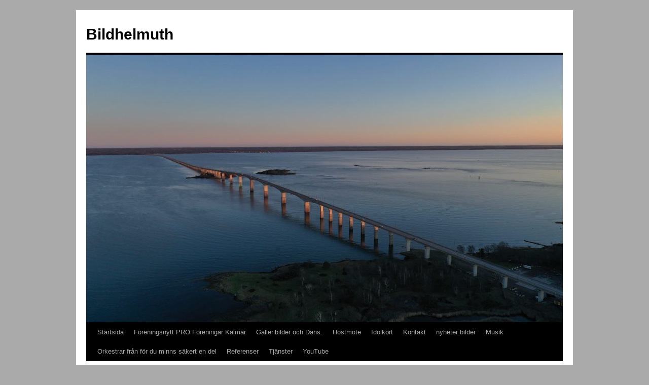

--- FILE ---
content_type: text/html; charset=UTF-8
request_url: https://bildhelmuth.se/bws-gallery/claes-lovgrens-pa-eringsboda-brunn-16-november-foto-inge-isaksson/
body_size: 10059
content:
<!DOCTYPE html>
<html lang="sv-SE">
<head>
<meta charset="UTF-8" />
<title>
Claes Lövgrens på Eringsboda Brunn 16 november   Foto: Inge Isaksson | Bildhelmuth	</title>
<link rel="profile" href="https://gmpg.org/xfn/11" />
<link rel="stylesheet" type="text/css" media="all" href="https://bildhelmuth.se/wp-content/themes/twentyten/style.css?ver=20250415" />
<link rel="pingback" href="https://bildhelmuth.se/xmlrpc.php">
<meta name='robots' content='max-image-preview:large' />
<link rel="alternate" type="application/rss+xml" title="Bildhelmuth &raquo; Webbflöde" href="https://bildhelmuth.se/feed/" />
<link rel="alternate" type="application/rss+xml" title="Bildhelmuth &raquo; Kommentarsflöde" href="https://bildhelmuth.se/comments/feed/" />
<link rel="alternate" title="oEmbed (JSON)" type="application/json+oembed" href="https://bildhelmuth.se/wp-json/oembed/1.0/embed?url=https%3A%2F%2Fbildhelmuth.se%2Fbws-gallery%2Fclaes-lovgrens-pa-eringsboda-brunn-16-november-foto-inge-isaksson%2F" />
<link rel="alternate" title="oEmbed (XML)" type="text/xml+oembed" href="https://bildhelmuth.se/wp-json/oembed/1.0/embed?url=https%3A%2F%2Fbildhelmuth.se%2Fbws-gallery%2Fclaes-lovgrens-pa-eringsboda-brunn-16-november-foto-inge-isaksson%2F&#038;format=xml" />
<style id='wp-img-auto-sizes-contain-inline-css' type='text/css'>
img:is([sizes=auto i],[sizes^="auto," i]){contain-intrinsic-size:3000px 1500px}
/*# sourceURL=wp-img-auto-sizes-contain-inline-css */
</style>
<style id='wp-emoji-styles-inline-css' type='text/css'>

	img.wp-smiley, img.emoji {
		display: inline !important;
		border: none !important;
		box-shadow: none !important;
		height: 1em !important;
		width: 1em !important;
		margin: 0 0.07em !important;
		vertical-align: -0.1em !important;
		background: none !important;
		padding: 0 !important;
	}
/*# sourceURL=wp-emoji-styles-inline-css */
</style>
<style id='wp-block-library-inline-css' type='text/css'>
:root{--wp-block-synced-color:#7a00df;--wp-block-synced-color--rgb:122,0,223;--wp-bound-block-color:var(--wp-block-synced-color);--wp-editor-canvas-background:#ddd;--wp-admin-theme-color:#007cba;--wp-admin-theme-color--rgb:0,124,186;--wp-admin-theme-color-darker-10:#006ba1;--wp-admin-theme-color-darker-10--rgb:0,107,160.5;--wp-admin-theme-color-darker-20:#005a87;--wp-admin-theme-color-darker-20--rgb:0,90,135;--wp-admin-border-width-focus:2px}@media (min-resolution:192dpi){:root{--wp-admin-border-width-focus:1.5px}}.wp-element-button{cursor:pointer}:root .has-very-light-gray-background-color{background-color:#eee}:root .has-very-dark-gray-background-color{background-color:#313131}:root .has-very-light-gray-color{color:#eee}:root .has-very-dark-gray-color{color:#313131}:root .has-vivid-green-cyan-to-vivid-cyan-blue-gradient-background{background:linear-gradient(135deg,#00d084,#0693e3)}:root .has-purple-crush-gradient-background{background:linear-gradient(135deg,#34e2e4,#4721fb 50%,#ab1dfe)}:root .has-hazy-dawn-gradient-background{background:linear-gradient(135deg,#faaca8,#dad0ec)}:root .has-subdued-olive-gradient-background{background:linear-gradient(135deg,#fafae1,#67a671)}:root .has-atomic-cream-gradient-background{background:linear-gradient(135deg,#fdd79a,#004a59)}:root .has-nightshade-gradient-background{background:linear-gradient(135deg,#330968,#31cdcf)}:root .has-midnight-gradient-background{background:linear-gradient(135deg,#020381,#2874fc)}:root{--wp--preset--font-size--normal:16px;--wp--preset--font-size--huge:42px}.has-regular-font-size{font-size:1em}.has-larger-font-size{font-size:2.625em}.has-normal-font-size{font-size:var(--wp--preset--font-size--normal)}.has-huge-font-size{font-size:var(--wp--preset--font-size--huge)}.has-text-align-center{text-align:center}.has-text-align-left{text-align:left}.has-text-align-right{text-align:right}.has-fit-text{white-space:nowrap!important}#end-resizable-editor-section{display:none}.aligncenter{clear:both}.items-justified-left{justify-content:flex-start}.items-justified-center{justify-content:center}.items-justified-right{justify-content:flex-end}.items-justified-space-between{justify-content:space-between}.screen-reader-text{border:0;clip-path:inset(50%);height:1px;margin:-1px;overflow:hidden;padding:0;position:absolute;width:1px;word-wrap:normal!important}.screen-reader-text:focus{background-color:#ddd;clip-path:none;color:#444;display:block;font-size:1em;height:auto;left:5px;line-height:normal;padding:15px 23px 14px;text-decoration:none;top:5px;width:auto;z-index:100000}html :where(.has-border-color){border-style:solid}html :where([style*=border-top-color]){border-top-style:solid}html :where([style*=border-right-color]){border-right-style:solid}html :where([style*=border-bottom-color]){border-bottom-style:solid}html :where([style*=border-left-color]){border-left-style:solid}html :where([style*=border-width]){border-style:solid}html :where([style*=border-top-width]){border-top-style:solid}html :where([style*=border-right-width]){border-right-style:solid}html :where([style*=border-bottom-width]){border-bottom-style:solid}html :where([style*=border-left-width]){border-left-style:solid}html :where(img[class*=wp-image-]){height:auto;max-width:100%}:where(figure){margin:0 0 1em}html :where(.is-position-sticky){--wp-admin--admin-bar--position-offset:var(--wp-admin--admin-bar--height,0px)}@media screen and (max-width:600px){html :where(.is-position-sticky){--wp-admin--admin-bar--position-offset:0px}}

/*# sourceURL=wp-block-library-inline-css */
</style><style id='wp-block-gallery-inline-css' type='text/css'>
.blocks-gallery-grid:not(.has-nested-images),.wp-block-gallery:not(.has-nested-images){display:flex;flex-wrap:wrap;list-style-type:none;margin:0;padding:0}.blocks-gallery-grid:not(.has-nested-images) .blocks-gallery-image,.blocks-gallery-grid:not(.has-nested-images) .blocks-gallery-item,.wp-block-gallery:not(.has-nested-images) .blocks-gallery-image,.wp-block-gallery:not(.has-nested-images) .blocks-gallery-item{display:flex;flex-direction:column;flex-grow:1;justify-content:center;margin:0 1em 1em 0;position:relative;width:calc(50% - 1em)}.blocks-gallery-grid:not(.has-nested-images) .blocks-gallery-image:nth-of-type(2n),.blocks-gallery-grid:not(.has-nested-images) .blocks-gallery-item:nth-of-type(2n),.wp-block-gallery:not(.has-nested-images) .blocks-gallery-image:nth-of-type(2n),.wp-block-gallery:not(.has-nested-images) .blocks-gallery-item:nth-of-type(2n){margin-right:0}.blocks-gallery-grid:not(.has-nested-images) .blocks-gallery-image figure,.blocks-gallery-grid:not(.has-nested-images) .blocks-gallery-item figure,.wp-block-gallery:not(.has-nested-images) .blocks-gallery-image figure,.wp-block-gallery:not(.has-nested-images) .blocks-gallery-item figure{align-items:flex-end;display:flex;height:100%;justify-content:flex-start;margin:0}.blocks-gallery-grid:not(.has-nested-images) .blocks-gallery-image img,.blocks-gallery-grid:not(.has-nested-images) .blocks-gallery-item img,.wp-block-gallery:not(.has-nested-images) .blocks-gallery-image img,.wp-block-gallery:not(.has-nested-images) .blocks-gallery-item img{display:block;height:auto;max-width:100%;width:auto}.blocks-gallery-grid:not(.has-nested-images) .blocks-gallery-image figcaption,.blocks-gallery-grid:not(.has-nested-images) .blocks-gallery-item figcaption,.wp-block-gallery:not(.has-nested-images) .blocks-gallery-image figcaption,.wp-block-gallery:not(.has-nested-images) .blocks-gallery-item figcaption{background:linear-gradient(0deg,#000000b3,#0000004d 70%,#0000);bottom:0;box-sizing:border-box;color:#fff;font-size:.8em;margin:0;max-height:100%;overflow:auto;padding:3em .77em .7em;position:absolute;text-align:center;width:100%;z-index:2}.blocks-gallery-grid:not(.has-nested-images) .blocks-gallery-image figcaption img,.blocks-gallery-grid:not(.has-nested-images) .blocks-gallery-item figcaption img,.wp-block-gallery:not(.has-nested-images) .blocks-gallery-image figcaption img,.wp-block-gallery:not(.has-nested-images) .blocks-gallery-item figcaption img{display:inline}.blocks-gallery-grid:not(.has-nested-images) figcaption,.wp-block-gallery:not(.has-nested-images) figcaption{flex-grow:1}.blocks-gallery-grid:not(.has-nested-images).is-cropped .blocks-gallery-image a,.blocks-gallery-grid:not(.has-nested-images).is-cropped .blocks-gallery-image img,.blocks-gallery-grid:not(.has-nested-images).is-cropped .blocks-gallery-item a,.blocks-gallery-grid:not(.has-nested-images).is-cropped .blocks-gallery-item img,.wp-block-gallery:not(.has-nested-images).is-cropped .blocks-gallery-image a,.wp-block-gallery:not(.has-nested-images).is-cropped .blocks-gallery-image img,.wp-block-gallery:not(.has-nested-images).is-cropped .blocks-gallery-item a,.wp-block-gallery:not(.has-nested-images).is-cropped .blocks-gallery-item img{flex:1;height:100%;object-fit:cover;width:100%}.blocks-gallery-grid:not(.has-nested-images).columns-1 .blocks-gallery-image,.blocks-gallery-grid:not(.has-nested-images).columns-1 .blocks-gallery-item,.wp-block-gallery:not(.has-nested-images).columns-1 .blocks-gallery-image,.wp-block-gallery:not(.has-nested-images).columns-1 .blocks-gallery-item{margin-right:0;width:100%}@media (min-width:600px){.blocks-gallery-grid:not(.has-nested-images).columns-3 .blocks-gallery-image,.blocks-gallery-grid:not(.has-nested-images).columns-3 .blocks-gallery-item,.wp-block-gallery:not(.has-nested-images).columns-3 .blocks-gallery-image,.wp-block-gallery:not(.has-nested-images).columns-3 .blocks-gallery-item{margin-right:1em;width:calc(33.33333% - .66667em)}.blocks-gallery-grid:not(.has-nested-images).columns-4 .blocks-gallery-image,.blocks-gallery-grid:not(.has-nested-images).columns-4 .blocks-gallery-item,.wp-block-gallery:not(.has-nested-images).columns-4 .blocks-gallery-image,.wp-block-gallery:not(.has-nested-images).columns-4 .blocks-gallery-item{margin-right:1em;width:calc(25% - .75em)}.blocks-gallery-grid:not(.has-nested-images).columns-5 .blocks-gallery-image,.blocks-gallery-grid:not(.has-nested-images).columns-5 .blocks-gallery-item,.wp-block-gallery:not(.has-nested-images).columns-5 .blocks-gallery-image,.wp-block-gallery:not(.has-nested-images).columns-5 .blocks-gallery-item{margin-right:1em;width:calc(20% - .8em)}.blocks-gallery-grid:not(.has-nested-images).columns-6 .blocks-gallery-image,.blocks-gallery-grid:not(.has-nested-images).columns-6 .blocks-gallery-item,.wp-block-gallery:not(.has-nested-images).columns-6 .blocks-gallery-image,.wp-block-gallery:not(.has-nested-images).columns-6 .blocks-gallery-item{margin-right:1em;width:calc(16.66667% - .83333em)}.blocks-gallery-grid:not(.has-nested-images).columns-7 .blocks-gallery-image,.blocks-gallery-grid:not(.has-nested-images).columns-7 .blocks-gallery-item,.wp-block-gallery:not(.has-nested-images).columns-7 .blocks-gallery-image,.wp-block-gallery:not(.has-nested-images).columns-7 .blocks-gallery-item{margin-right:1em;width:calc(14.28571% - .85714em)}.blocks-gallery-grid:not(.has-nested-images).columns-8 .blocks-gallery-image,.blocks-gallery-grid:not(.has-nested-images).columns-8 .blocks-gallery-item,.wp-block-gallery:not(.has-nested-images).columns-8 .blocks-gallery-image,.wp-block-gallery:not(.has-nested-images).columns-8 .blocks-gallery-item{margin-right:1em;width:calc(12.5% - .875em)}.blocks-gallery-grid:not(.has-nested-images).columns-1 .blocks-gallery-image:nth-of-type(1n),.blocks-gallery-grid:not(.has-nested-images).columns-1 .blocks-gallery-item:nth-of-type(1n),.blocks-gallery-grid:not(.has-nested-images).columns-2 .blocks-gallery-image:nth-of-type(2n),.blocks-gallery-grid:not(.has-nested-images).columns-2 .blocks-gallery-item:nth-of-type(2n),.blocks-gallery-grid:not(.has-nested-images).columns-3 .blocks-gallery-image:nth-of-type(3n),.blocks-gallery-grid:not(.has-nested-images).columns-3 .blocks-gallery-item:nth-of-type(3n),.blocks-gallery-grid:not(.has-nested-images).columns-4 .blocks-gallery-image:nth-of-type(4n),.blocks-gallery-grid:not(.has-nested-images).columns-4 .blocks-gallery-item:nth-of-type(4n),.blocks-gallery-grid:not(.has-nested-images).columns-5 .blocks-gallery-image:nth-of-type(5n),.blocks-gallery-grid:not(.has-nested-images).columns-5 .blocks-gallery-item:nth-of-type(5n),.blocks-gallery-grid:not(.has-nested-images).columns-6 .blocks-gallery-image:nth-of-type(6n),.blocks-gallery-grid:not(.has-nested-images).columns-6 .blocks-gallery-item:nth-of-type(6n),.blocks-gallery-grid:not(.has-nested-images).columns-7 .blocks-gallery-image:nth-of-type(7n),.blocks-gallery-grid:not(.has-nested-images).columns-7 .blocks-gallery-item:nth-of-type(7n),.blocks-gallery-grid:not(.has-nested-images).columns-8 .blocks-gallery-image:nth-of-type(8n),.blocks-gallery-grid:not(.has-nested-images).columns-8 .blocks-gallery-item:nth-of-type(8n),.wp-block-gallery:not(.has-nested-images).columns-1 .blocks-gallery-image:nth-of-type(1n),.wp-block-gallery:not(.has-nested-images).columns-1 .blocks-gallery-item:nth-of-type(1n),.wp-block-gallery:not(.has-nested-images).columns-2 .blocks-gallery-image:nth-of-type(2n),.wp-block-gallery:not(.has-nested-images).columns-2 .blocks-gallery-item:nth-of-type(2n),.wp-block-gallery:not(.has-nested-images).columns-3 .blocks-gallery-image:nth-of-type(3n),.wp-block-gallery:not(.has-nested-images).columns-3 .blocks-gallery-item:nth-of-type(3n),.wp-block-gallery:not(.has-nested-images).columns-4 .blocks-gallery-image:nth-of-type(4n),.wp-block-gallery:not(.has-nested-images).columns-4 .blocks-gallery-item:nth-of-type(4n),.wp-block-gallery:not(.has-nested-images).columns-5 .blocks-gallery-image:nth-of-type(5n),.wp-block-gallery:not(.has-nested-images).columns-5 .blocks-gallery-item:nth-of-type(5n),.wp-block-gallery:not(.has-nested-images).columns-6 .blocks-gallery-image:nth-of-type(6n),.wp-block-gallery:not(.has-nested-images).columns-6 .blocks-gallery-item:nth-of-type(6n),.wp-block-gallery:not(.has-nested-images).columns-7 .blocks-gallery-image:nth-of-type(7n),.wp-block-gallery:not(.has-nested-images).columns-7 .blocks-gallery-item:nth-of-type(7n),.wp-block-gallery:not(.has-nested-images).columns-8 .blocks-gallery-image:nth-of-type(8n),.wp-block-gallery:not(.has-nested-images).columns-8 .blocks-gallery-item:nth-of-type(8n){margin-right:0}}.blocks-gallery-grid:not(.has-nested-images) .blocks-gallery-image:last-child,.blocks-gallery-grid:not(.has-nested-images) .blocks-gallery-item:last-child,.wp-block-gallery:not(.has-nested-images) .blocks-gallery-image:last-child,.wp-block-gallery:not(.has-nested-images) .blocks-gallery-item:last-child{margin-right:0}.blocks-gallery-grid:not(.has-nested-images).alignleft,.blocks-gallery-grid:not(.has-nested-images).alignright,.wp-block-gallery:not(.has-nested-images).alignleft,.wp-block-gallery:not(.has-nested-images).alignright{max-width:420px;width:100%}.blocks-gallery-grid:not(.has-nested-images).aligncenter .blocks-gallery-item figure,.wp-block-gallery:not(.has-nested-images).aligncenter .blocks-gallery-item figure{justify-content:center}.wp-block-gallery:not(.is-cropped) .blocks-gallery-item{align-self:flex-start}figure.wp-block-gallery.has-nested-images{align-items:normal}.wp-block-gallery.has-nested-images figure.wp-block-image:not(#individual-image){margin:0;width:calc(50% - var(--wp--style--unstable-gallery-gap, 16px)/2)}.wp-block-gallery.has-nested-images figure.wp-block-image{box-sizing:border-box;display:flex;flex-direction:column;flex-grow:1;justify-content:center;max-width:100%;position:relative}.wp-block-gallery.has-nested-images figure.wp-block-image>a,.wp-block-gallery.has-nested-images figure.wp-block-image>div{flex-direction:column;flex-grow:1;margin:0}.wp-block-gallery.has-nested-images figure.wp-block-image img{display:block;height:auto;max-width:100%!important;width:auto}.wp-block-gallery.has-nested-images figure.wp-block-image figcaption,.wp-block-gallery.has-nested-images figure.wp-block-image:has(figcaption):before{bottom:0;left:0;max-height:100%;position:absolute;right:0}.wp-block-gallery.has-nested-images figure.wp-block-image:has(figcaption):before{backdrop-filter:blur(3px);content:"";height:100%;-webkit-mask-image:linear-gradient(0deg,#000 20%,#0000);mask-image:linear-gradient(0deg,#000 20%,#0000);max-height:40%;pointer-events:none}.wp-block-gallery.has-nested-images figure.wp-block-image figcaption{box-sizing:border-box;color:#fff;font-size:13px;margin:0;overflow:auto;padding:1em;text-align:center;text-shadow:0 0 1.5px #000}.wp-block-gallery.has-nested-images figure.wp-block-image figcaption::-webkit-scrollbar{height:12px;width:12px}.wp-block-gallery.has-nested-images figure.wp-block-image figcaption::-webkit-scrollbar-track{background-color:initial}.wp-block-gallery.has-nested-images figure.wp-block-image figcaption::-webkit-scrollbar-thumb{background-clip:padding-box;background-color:initial;border:3px solid #0000;border-radius:8px}.wp-block-gallery.has-nested-images figure.wp-block-image figcaption:focus-within::-webkit-scrollbar-thumb,.wp-block-gallery.has-nested-images figure.wp-block-image figcaption:focus::-webkit-scrollbar-thumb,.wp-block-gallery.has-nested-images figure.wp-block-image figcaption:hover::-webkit-scrollbar-thumb{background-color:#fffc}.wp-block-gallery.has-nested-images figure.wp-block-image figcaption{scrollbar-color:#0000 #0000;scrollbar-gutter:stable both-edges;scrollbar-width:thin}.wp-block-gallery.has-nested-images figure.wp-block-image figcaption:focus,.wp-block-gallery.has-nested-images figure.wp-block-image figcaption:focus-within,.wp-block-gallery.has-nested-images figure.wp-block-image figcaption:hover{scrollbar-color:#fffc #0000}.wp-block-gallery.has-nested-images figure.wp-block-image figcaption{will-change:transform}@media (hover:none){.wp-block-gallery.has-nested-images figure.wp-block-image figcaption{scrollbar-color:#fffc #0000}}.wp-block-gallery.has-nested-images figure.wp-block-image figcaption{background:linear-gradient(0deg,#0006,#0000)}.wp-block-gallery.has-nested-images figure.wp-block-image figcaption img{display:inline}.wp-block-gallery.has-nested-images figure.wp-block-image figcaption a{color:inherit}.wp-block-gallery.has-nested-images figure.wp-block-image.has-custom-border img{box-sizing:border-box}.wp-block-gallery.has-nested-images figure.wp-block-image.has-custom-border>a,.wp-block-gallery.has-nested-images figure.wp-block-image.has-custom-border>div,.wp-block-gallery.has-nested-images figure.wp-block-image.is-style-rounded>a,.wp-block-gallery.has-nested-images figure.wp-block-image.is-style-rounded>div{flex:1 1 auto}.wp-block-gallery.has-nested-images figure.wp-block-image.has-custom-border figcaption,.wp-block-gallery.has-nested-images figure.wp-block-image.is-style-rounded figcaption{background:none;color:inherit;flex:initial;margin:0;padding:10px 10px 9px;position:relative;text-shadow:none}.wp-block-gallery.has-nested-images figure.wp-block-image.has-custom-border:before,.wp-block-gallery.has-nested-images figure.wp-block-image.is-style-rounded:before{content:none}.wp-block-gallery.has-nested-images figcaption{flex-basis:100%;flex-grow:1;text-align:center}.wp-block-gallery.has-nested-images:not(.is-cropped) figure.wp-block-image:not(#individual-image){margin-bottom:auto;margin-top:0}.wp-block-gallery.has-nested-images.is-cropped figure.wp-block-image:not(#individual-image){align-self:inherit}.wp-block-gallery.has-nested-images.is-cropped figure.wp-block-image:not(#individual-image)>a,.wp-block-gallery.has-nested-images.is-cropped figure.wp-block-image:not(#individual-image)>div:not(.components-drop-zone){display:flex}.wp-block-gallery.has-nested-images.is-cropped figure.wp-block-image:not(#individual-image) a,.wp-block-gallery.has-nested-images.is-cropped figure.wp-block-image:not(#individual-image) img{flex:1 0 0%;height:100%;object-fit:cover;width:100%}.wp-block-gallery.has-nested-images.columns-1 figure.wp-block-image:not(#individual-image){width:100%}@media (min-width:600px){.wp-block-gallery.has-nested-images.columns-3 figure.wp-block-image:not(#individual-image){width:calc(33.33333% - var(--wp--style--unstable-gallery-gap, 16px)*.66667)}.wp-block-gallery.has-nested-images.columns-4 figure.wp-block-image:not(#individual-image){width:calc(25% - var(--wp--style--unstable-gallery-gap, 16px)*.75)}.wp-block-gallery.has-nested-images.columns-5 figure.wp-block-image:not(#individual-image){width:calc(20% - var(--wp--style--unstable-gallery-gap, 16px)*.8)}.wp-block-gallery.has-nested-images.columns-6 figure.wp-block-image:not(#individual-image){width:calc(16.66667% - var(--wp--style--unstable-gallery-gap, 16px)*.83333)}.wp-block-gallery.has-nested-images.columns-7 figure.wp-block-image:not(#individual-image){width:calc(14.28571% - var(--wp--style--unstable-gallery-gap, 16px)*.85714)}.wp-block-gallery.has-nested-images.columns-8 figure.wp-block-image:not(#individual-image){width:calc(12.5% - var(--wp--style--unstable-gallery-gap, 16px)*.875)}.wp-block-gallery.has-nested-images.columns-default figure.wp-block-image:not(#individual-image){width:calc(33.33% - var(--wp--style--unstable-gallery-gap, 16px)*.66667)}.wp-block-gallery.has-nested-images.columns-default figure.wp-block-image:not(#individual-image):first-child:nth-last-child(2),.wp-block-gallery.has-nested-images.columns-default figure.wp-block-image:not(#individual-image):first-child:nth-last-child(2)~figure.wp-block-image:not(#individual-image){width:calc(50% - var(--wp--style--unstable-gallery-gap, 16px)*.5)}.wp-block-gallery.has-nested-images.columns-default figure.wp-block-image:not(#individual-image):first-child:last-child{width:100%}}.wp-block-gallery.has-nested-images.alignleft,.wp-block-gallery.has-nested-images.alignright{max-width:420px;width:100%}.wp-block-gallery.has-nested-images.aligncenter{justify-content:center}
/*# sourceURL=https://bildhelmuth.se/wp-includes/blocks/gallery/style.min.css */
</style>
<style id='wp-block-gallery-theme-inline-css' type='text/css'>
.blocks-gallery-caption{color:#555;font-size:13px;text-align:center}.is-dark-theme .blocks-gallery-caption{color:#ffffffa6}
/*# sourceURL=https://bildhelmuth.se/wp-includes/blocks/gallery/theme.min.css */
</style>
<style id='global-styles-inline-css' type='text/css'>
:root{--wp--preset--aspect-ratio--square: 1;--wp--preset--aspect-ratio--4-3: 4/3;--wp--preset--aspect-ratio--3-4: 3/4;--wp--preset--aspect-ratio--3-2: 3/2;--wp--preset--aspect-ratio--2-3: 2/3;--wp--preset--aspect-ratio--16-9: 16/9;--wp--preset--aspect-ratio--9-16: 9/16;--wp--preset--color--black: #000;--wp--preset--color--cyan-bluish-gray: #abb8c3;--wp--preset--color--white: #fff;--wp--preset--color--pale-pink: #f78da7;--wp--preset--color--vivid-red: #cf2e2e;--wp--preset--color--luminous-vivid-orange: #ff6900;--wp--preset--color--luminous-vivid-amber: #fcb900;--wp--preset--color--light-green-cyan: #7bdcb5;--wp--preset--color--vivid-green-cyan: #00d084;--wp--preset--color--pale-cyan-blue: #8ed1fc;--wp--preset--color--vivid-cyan-blue: #0693e3;--wp--preset--color--vivid-purple: #9b51e0;--wp--preset--color--blue: #0066cc;--wp--preset--color--medium-gray: #666;--wp--preset--color--light-gray: #f1f1f1;--wp--preset--gradient--vivid-cyan-blue-to-vivid-purple: linear-gradient(135deg,rgb(6,147,227) 0%,rgb(155,81,224) 100%);--wp--preset--gradient--light-green-cyan-to-vivid-green-cyan: linear-gradient(135deg,rgb(122,220,180) 0%,rgb(0,208,130) 100%);--wp--preset--gradient--luminous-vivid-amber-to-luminous-vivid-orange: linear-gradient(135deg,rgb(252,185,0) 0%,rgb(255,105,0) 100%);--wp--preset--gradient--luminous-vivid-orange-to-vivid-red: linear-gradient(135deg,rgb(255,105,0) 0%,rgb(207,46,46) 100%);--wp--preset--gradient--very-light-gray-to-cyan-bluish-gray: linear-gradient(135deg,rgb(238,238,238) 0%,rgb(169,184,195) 100%);--wp--preset--gradient--cool-to-warm-spectrum: linear-gradient(135deg,rgb(74,234,220) 0%,rgb(151,120,209) 20%,rgb(207,42,186) 40%,rgb(238,44,130) 60%,rgb(251,105,98) 80%,rgb(254,248,76) 100%);--wp--preset--gradient--blush-light-purple: linear-gradient(135deg,rgb(255,206,236) 0%,rgb(152,150,240) 100%);--wp--preset--gradient--blush-bordeaux: linear-gradient(135deg,rgb(254,205,165) 0%,rgb(254,45,45) 50%,rgb(107,0,62) 100%);--wp--preset--gradient--luminous-dusk: linear-gradient(135deg,rgb(255,203,112) 0%,rgb(199,81,192) 50%,rgb(65,88,208) 100%);--wp--preset--gradient--pale-ocean: linear-gradient(135deg,rgb(255,245,203) 0%,rgb(182,227,212) 50%,rgb(51,167,181) 100%);--wp--preset--gradient--electric-grass: linear-gradient(135deg,rgb(202,248,128) 0%,rgb(113,206,126) 100%);--wp--preset--gradient--midnight: linear-gradient(135deg,rgb(2,3,129) 0%,rgb(40,116,252) 100%);--wp--preset--font-size--small: 13px;--wp--preset--font-size--medium: 20px;--wp--preset--font-size--large: 36px;--wp--preset--font-size--x-large: 42px;--wp--preset--spacing--20: 0.44rem;--wp--preset--spacing--30: 0.67rem;--wp--preset--spacing--40: 1rem;--wp--preset--spacing--50: 1.5rem;--wp--preset--spacing--60: 2.25rem;--wp--preset--spacing--70: 3.38rem;--wp--preset--spacing--80: 5.06rem;--wp--preset--shadow--natural: 6px 6px 9px rgba(0, 0, 0, 0.2);--wp--preset--shadow--deep: 12px 12px 50px rgba(0, 0, 0, 0.4);--wp--preset--shadow--sharp: 6px 6px 0px rgba(0, 0, 0, 0.2);--wp--preset--shadow--outlined: 6px 6px 0px -3px rgb(255, 255, 255), 6px 6px rgb(0, 0, 0);--wp--preset--shadow--crisp: 6px 6px 0px rgb(0, 0, 0);}:where(.is-layout-flex){gap: 0.5em;}:where(.is-layout-grid){gap: 0.5em;}body .is-layout-flex{display: flex;}.is-layout-flex{flex-wrap: wrap;align-items: center;}.is-layout-flex > :is(*, div){margin: 0;}body .is-layout-grid{display: grid;}.is-layout-grid > :is(*, div){margin: 0;}:where(.wp-block-columns.is-layout-flex){gap: 2em;}:where(.wp-block-columns.is-layout-grid){gap: 2em;}:where(.wp-block-post-template.is-layout-flex){gap: 1.25em;}:where(.wp-block-post-template.is-layout-grid){gap: 1.25em;}.has-black-color{color: var(--wp--preset--color--black) !important;}.has-cyan-bluish-gray-color{color: var(--wp--preset--color--cyan-bluish-gray) !important;}.has-white-color{color: var(--wp--preset--color--white) !important;}.has-pale-pink-color{color: var(--wp--preset--color--pale-pink) !important;}.has-vivid-red-color{color: var(--wp--preset--color--vivid-red) !important;}.has-luminous-vivid-orange-color{color: var(--wp--preset--color--luminous-vivid-orange) !important;}.has-luminous-vivid-amber-color{color: var(--wp--preset--color--luminous-vivid-amber) !important;}.has-light-green-cyan-color{color: var(--wp--preset--color--light-green-cyan) !important;}.has-vivid-green-cyan-color{color: var(--wp--preset--color--vivid-green-cyan) !important;}.has-pale-cyan-blue-color{color: var(--wp--preset--color--pale-cyan-blue) !important;}.has-vivid-cyan-blue-color{color: var(--wp--preset--color--vivid-cyan-blue) !important;}.has-vivid-purple-color{color: var(--wp--preset--color--vivid-purple) !important;}.has-black-background-color{background-color: var(--wp--preset--color--black) !important;}.has-cyan-bluish-gray-background-color{background-color: var(--wp--preset--color--cyan-bluish-gray) !important;}.has-white-background-color{background-color: var(--wp--preset--color--white) !important;}.has-pale-pink-background-color{background-color: var(--wp--preset--color--pale-pink) !important;}.has-vivid-red-background-color{background-color: var(--wp--preset--color--vivid-red) !important;}.has-luminous-vivid-orange-background-color{background-color: var(--wp--preset--color--luminous-vivid-orange) !important;}.has-luminous-vivid-amber-background-color{background-color: var(--wp--preset--color--luminous-vivid-amber) !important;}.has-light-green-cyan-background-color{background-color: var(--wp--preset--color--light-green-cyan) !important;}.has-vivid-green-cyan-background-color{background-color: var(--wp--preset--color--vivid-green-cyan) !important;}.has-pale-cyan-blue-background-color{background-color: var(--wp--preset--color--pale-cyan-blue) !important;}.has-vivid-cyan-blue-background-color{background-color: var(--wp--preset--color--vivid-cyan-blue) !important;}.has-vivid-purple-background-color{background-color: var(--wp--preset--color--vivid-purple) !important;}.has-black-border-color{border-color: var(--wp--preset--color--black) !important;}.has-cyan-bluish-gray-border-color{border-color: var(--wp--preset--color--cyan-bluish-gray) !important;}.has-white-border-color{border-color: var(--wp--preset--color--white) !important;}.has-pale-pink-border-color{border-color: var(--wp--preset--color--pale-pink) !important;}.has-vivid-red-border-color{border-color: var(--wp--preset--color--vivid-red) !important;}.has-luminous-vivid-orange-border-color{border-color: var(--wp--preset--color--luminous-vivid-orange) !important;}.has-luminous-vivid-amber-border-color{border-color: var(--wp--preset--color--luminous-vivid-amber) !important;}.has-light-green-cyan-border-color{border-color: var(--wp--preset--color--light-green-cyan) !important;}.has-vivid-green-cyan-border-color{border-color: var(--wp--preset--color--vivid-green-cyan) !important;}.has-pale-cyan-blue-border-color{border-color: var(--wp--preset--color--pale-cyan-blue) !important;}.has-vivid-cyan-blue-border-color{border-color: var(--wp--preset--color--vivid-cyan-blue) !important;}.has-vivid-purple-border-color{border-color: var(--wp--preset--color--vivid-purple) !important;}.has-vivid-cyan-blue-to-vivid-purple-gradient-background{background: var(--wp--preset--gradient--vivid-cyan-blue-to-vivid-purple) !important;}.has-light-green-cyan-to-vivid-green-cyan-gradient-background{background: var(--wp--preset--gradient--light-green-cyan-to-vivid-green-cyan) !important;}.has-luminous-vivid-amber-to-luminous-vivid-orange-gradient-background{background: var(--wp--preset--gradient--luminous-vivid-amber-to-luminous-vivid-orange) !important;}.has-luminous-vivid-orange-to-vivid-red-gradient-background{background: var(--wp--preset--gradient--luminous-vivid-orange-to-vivid-red) !important;}.has-very-light-gray-to-cyan-bluish-gray-gradient-background{background: var(--wp--preset--gradient--very-light-gray-to-cyan-bluish-gray) !important;}.has-cool-to-warm-spectrum-gradient-background{background: var(--wp--preset--gradient--cool-to-warm-spectrum) !important;}.has-blush-light-purple-gradient-background{background: var(--wp--preset--gradient--blush-light-purple) !important;}.has-blush-bordeaux-gradient-background{background: var(--wp--preset--gradient--blush-bordeaux) !important;}.has-luminous-dusk-gradient-background{background: var(--wp--preset--gradient--luminous-dusk) !important;}.has-pale-ocean-gradient-background{background: var(--wp--preset--gradient--pale-ocean) !important;}.has-electric-grass-gradient-background{background: var(--wp--preset--gradient--electric-grass) !important;}.has-midnight-gradient-background{background: var(--wp--preset--gradient--midnight) !important;}.has-small-font-size{font-size: var(--wp--preset--font-size--small) !important;}.has-medium-font-size{font-size: var(--wp--preset--font-size--medium) !important;}.has-large-font-size{font-size: var(--wp--preset--font-size--large) !important;}.has-x-large-font-size{font-size: var(--wp--preset--font-size--x-large) !important;}
/*# sourceURL=global-styles-inline-css */
</style>
<style id='core-block-supports-inline-css' type='text/css'>
.wp-block-gallery.wp-block-gallery-1{--wp--style--unstable-gallery-gap:var( --wp--style--gallery-gap-default, var( --gallery-block--gutter-size, var( --wp--style--block-gap, 0.5em ) ) );gap:var( --wp--style--gallery-gap-default, var( --gallery-block--gutter-size, var( --wp--style--block-gap, 0.5em ) ) );}
/*# sourceURL=core-block-supports-inline-css */
</style>

<style id='classic-theme-styles-inline-css' type='text/css'>
/*! This file is auto-generated */
.wp-block-button__link{color:#fff;background-color:#32373c;border-radius:9999px;box-shadow:none;text-decoration:none;padding:calc(.667em + 2px) calc(1.333em + 2px);font-size:1.125em}.wp-block-file__button{background:#32373c;color:#fff;text-decoration:none}
/*# sourceURL=/wp-includes/css/classic-themes.min.css */
</style>
<link rel='stylesheet' id='contact-form-7-css' href='https://bildhelmuth.se/wp-content/plugins/contact-form-7/includes/css/styles.css?ver=5.7.6' type='text/css' media='all' />
<link rel='stylesheet' id='twentyten-block-style-css' href='https://bildhelmuth.se/wp-content/themes/twentyten/blocks.css?ver=20250220' type='text/css' media='all' />
<link rel="https://api.w.org/" href="https://bildhelmuth.se/wp-json/" /><link rel="EditURI" type="application/rsd+xml" title="RSD" href="https://bildhelmuth.se/xmlrpc.php?rsd" />
<meta name="generator" content="WordPress 6.9" />
<link rel="canonical" href="https://bildhelmuth.se/bws-gallery/claes-lovgrens-pa-eringsboda-brunn-16-november-foto-inge-isaksson/" />
<link rel='shortlink' href='https://bildhelmuth.se/?p=3346' />
<!-- Analytics by WP Statistics v14.0.1 - https://wp-statistics.com/ -->
<style type="text/css" id="custom-background-css">
body.custom-background { background-color: #aaaaaa; }
</style>
	<link rel='stylesheet' id='dashicons-css' href='https://bildhelmuth.se/wp-includes/css/dashicons.min.css?ver=6.9' type='text/css' media='all' />
<link rel='stylesheet' id='gllr_stylesheet-css' href='https://bildhelmuth.se/wp-content/plugins/gallery-plugin/css/frontend_style.css?ver=4.7.0' type='text/css' media='all' />
<link rel='stylesheet' id='gllr_fancybox_stylesheet-css' href='https://bildhelmuth.se/wp-content/plugins/gallery-plugin/fancybox/jquery.fancybox.min.css?ver=4.7.0' type='text/css' media='all' />
</head>

<body class="wp-singular bws-gallery-template-default single single-bws-gallery postid-3346 custom-background wp-theme-twentyten gllr_twentyten">
<div id="wrapper" class="hfeed">
		<a href="#content" class="screen-reader-text skip-link">Hoppa till innehåll</a>
	<div id="header">
		<div id="masthead">
			<div id="branding" role="banner">
								<div id="site-title">
					<span>
											<a href="https://bildhelmuth.se/" rel="home" >Bildhelmuth</a>
					</span>
				</div>
				<div id="site-description"></div>

				<img src="https://bildhelmuth.se/wp-content/uploads/2021/12/cropped-Ölandsbron.jpg" width="940" height="528" alt="Bildhelmuth" srcset="https://bildhelmuth.se/wp-content/uploads/2021/12/cropped-Ölandsbron.jpg 940w, https://bildhelmuth.se/wp-content/uploads/2021/12/cropped-Ölandsbron-800x449.jpg 800w" sizes="(max-width: 940px) 100vw, 940px" decoding="async" fetchpriority="high" />			</div><!-- #branding -->

			<div id="access" role="navigation">
				<div class="menu-header"><ul id="menu-menu-1" class="menu"><li id="menu-item-13435" class="menu-item menu-item-type-post_type menu-item-object-page menu-item-13435"><a href="https://bildhelmuth.se/startsida/">Startsida</a></li>
<li id="menu-item-13418" class="menu-item menu-item-type-post_type menu-item-object-page menu-item-13418"><a href="https://bildhelmuth.se/foreningsnytt/">Föreningsnytt PRO Föreningar Kalmar</a></li>
<li id="menu-item-13419" class="menu-item menu-item-type-post_type menu-item-object-page menu-item-home menu-item-13419"><a href="https://bildhelmuth.se/">Galleribilder och Dans.</a></li>
<li id="menu-item-13420" class="menu-item menu-item-type-post_type menu-item-object-page menu-item-13420"><a href="https://bildhelmuth.se/pro-bladet/">Höstmöte</a></li>
<li id="menu-item-13421" class="menu-item menu-item-type-post_type menu-item-object-page menu-item-13421"><a href="https://bildhelmuth.se/galleri/">Idolkort</a></li>
<li id="menu-item-13422" class="menu-item menu-item-type-post_type menu-item-object-page menu-item-13422"><a href="https://bildhelmuth.se/kontakt/">Kontakt</a></li>
<li id="menu-item-13424" class="menu-item menu-item-type-post_type menu-item-object-page current_page_parent menu-item-13424"><a href="https://bildhelmuth.se/nyheter-bilder/">nyheter bilder</a></li>
<li id="menu-item-13423" class="menu-item menu-item-type-post_type menu-item-object-page menu-item-13423"><a href="https://bildhelmuth.se/musik/">Musik</a></li>
<li id="menu-item-13425" class="menu-item menu-item-type-post_type menu-item-object-page menu-item-13425"><a href="https://bildhelmuth.se/orkestrar-fran-for-du-minns-sakert-en-del/">Orkestrar från för du minns säkert en del</a></li>
<li id="menu-item-13426" class="menu-item menu-item-type-post_type menu-item-object-page menu-item-13426"><a href="https://bildhelmuth.se/referenser/">Referenser</a></li>
<li id="menu-item-13427" class="menu-item menu-item-type-post_type menu-item-object-page menu-item-13427"><a href="https://bildhelmuth.se/tjanster/">Tjänster</a></li>
<li id="menu-item-17224" class="menu-item menu-item-type-custom menu-item-object-custom menu-item-17224"><a href="https://youtube.com/@fotomutten?si=fa8dZpHMntCJhY3B">YouTube</a></li>
</ul></div>			</div><!-- #access -->
		</div><!-- #masthead -->
	</div><!-- #header -->

	<div id="main">
<div class="wrap gllr_wrap entry">
	<div id="primary" class="content-area">
		<div id="container" class="site-content site-main">
			<div id="content" class="hentry entry">
								<header class="entry-header  ">
					<h1 class="home_page_title entry-title">Claes Lövgrens på Eringsboda Brunn 16 november   Foto: Inge Isaksson</h1>
				</header>
				<div class="gallery_box_single entry-content">
					<div class="gllr_page_content">
					
<div class="gallery gllr_grid" data-gllr-columns="3" data-gllr-border-width="10">
<div class="gllr_image_row">
<div class="gllr_image_block">
<p style="
											width:170px;height:150px;											"><br />
																										<a data-fancybox="gallery_fancybox_3346" href="https://bildhelmuth.se/wp-content/uploads/2016/11/claeslovgrenseringsboda16november-0107.jpg" title="" ><br />
															<img decoding="async" width="150" height="130" style="width:150px; height:130px; border-width: 10px; border-color:#F1F1F1;border: 10px solid #F1F1F1" alt="" title="" src="https://bildhelmuth.se/wp-content/uploads/2016/11/claeslovgrenseringsboda16november-0107.jpg" rel="#" />														</a>
																								</p>
</p></div>
<p><!-- .gllr_image_block --></p>
<div class="gllr_image_block">
<p style="
											width:170px;height:150px;											"><br />
																										<a data-fancybox="gallery_fancybox_3346" href="https://bildhelmuth.se/wp-content/uploads/2016/11/claeslovgrenseringsboda16november-0103.jpg" title="" ><br />
															<img decoding="async" width="150" height="130" style="width:150px; height:130px; border-width: 10px; border-color:#F1F1F1;border: 10px solid #F1F1F1" alt="" title="" src="https://bildhelmuth.se/wp-content/uploads/2016/11/claeslovgrenseringsboda16november-0103.jpg" rel="#" />														</a>
																								</p>
</p></div>
<p><!-- .gllr_image_block --></p>
<div class="gllr_image_block">
<p style="
											width:170px;height:150px;											"><br />
																										<a data-fancybox="gallery_fancybox_3346" href="https://bildhelmuth.se/wp-content/uploads/2016/11/claeslovgrenseringsboda16november-0101.jpg" title="" ><br />
															<img decoding="async" width="150" height="130" style="width:150px; height:130px; border-width: 10px; border-color:#F1F1F1;border: 10px solid #F1F1F1" alt="" title="" src="https://bildhelmuth.se/wp-content/uploads/2016/11/claeslovgrenseringsboda16november-0101.jpg" rel="#" />														</a>
																								</p>
</p></div>
<p><!-- .gllr_image_block --></p>
<div class="clear"></div>
</p></div>
<p><!-- .gllr_image_row --></p>
<div class="gllr_image_row">
<div class="gllr_image_block">
<p style="
											width:170px;height:150px;											"><br />
																										<a data-fancybox="gallery_fancybox_3346" href="https://bildhelmuth.se/wp-content/uploads/2016/11/claeslovgrenseringsboda16november-0099.jpg" title="" ><br />
															<img decoding="async" width="150" height="130" style="width:150px; height:130px; border-width: 10px; border-color:#F1F1F1;border: 10px solid #F1F1F1" alt="" title="" src="https://bildhelmuth.se/wp-content/uploads/2016/11/claeslovgrenseringsboda16november-0099.jpg" rel="#" />														</a>
																								</p>
</p></div>
<p><!-- .gllr_image_block --></p>
<div class="gllr_image_block">
<p style="
											width:170px;height:150px;											"><br />
																										<a data-fancybox="gallery_fancybox_3346" href="https://bildhelmuth.se/wp-content/uploads/2016/11/claeslovgrenseringsboda16november-0097.jpg" title="" ><br />
															<img decoding="async" width="150" height="130" style="width:150px; height:130px; border-width: 10px; border-color:#F1F1F1;border: 10px solid #F1F1F1" alt="" title="" src="https://bildhelmuth.se/wp-content/uploads/2016/11/claeslovgrenseringsboda16november-0097.jpg" rel="#" />														</a>
																								</p>
</p></div>
<p><!-- .gllr_image_block --></p>
<div class="gllr_image_block">
<p style="
											width:170px;height:150px;											"><br />
																										<a data-fancybox="gallery_fancybox_3346" href="https://bildhelmuth.se/wp-content/uploads/2016/11/claeslovgrenseringsboda16november-0098.jpg" title="" ><br />
															<img decoding="async" width="150" height="130" style="width:150px; height:130px; border-width: 10px; border-color:#F1F1F1;border: 10px solid #F1F1F1" alt="" title="" src="https://bildhelmuth.se/wp-content/uploads/2016/11/claeslovgrenseringsboda16november-0098.jpg" rel="#" />														</a>
																								</p>
</p></div>
<p><!-- .gllr_image_block --></p>
<div class="clear"></div>
</p></div>
<p><!-- .gllr_image_row --></p>
<div class="gllr_image_row">
<div class="gllr_image_block">
<p style="
											width:170px;height:150px;											"><br />
																										<a data-fancybox="gallery_fancybox_3346" href="https://bildhelmuth.se/wp-content/uploads/2016/11/claeslovgrenseringsboda16november-0096.jpg" title="" ><br />
															<img decoding="async" width="150" height="130" style="width:150px; height:130px; border-width: 10px; border-color:#F1F1F1;border: 10px solid #F1F1F1" alt="" title="" src="https://bildhelmuth.se/wp-content/uploads/2016/11/claeslovgrenseringsboda16november-0096.jpg" rel="#" />														</a>
																								</p>
</p></div>
<p><!-- .gllr_image_block --></p>
<div class="gllr_image_block">
<p style="
											width:170px;height:150px;											"><br />
																										<a data-fancybox="gallery_fancybox_3346" href="https://bildhelmuth.se/wp-content/uploads/2016/11/claeslovgrenseringsboda16november-0089.jpg" title="" ><br />
															<img decoding="async" width="150" height="130" style="width:150px; height:130px; border-width: 10px; border-color:#F1F1F1;border: 10px solid #F1F1F1" alt="" title="" src="https://bildhelmuth.se/wp-content/uploads/2016/11/claeslovgrenseringsboda16november-0089.jpg" rel="#" />														</a>
																								</p>
</p></div>
<p><!-- .gllr_image_block --></p>
<div class="gllr_image_block">
<p style="
											width:170px;height:150px;											"><br />
																										<a data-fancybox="gallery_fancybox_3346" href="https://bildhelmuth.se/wp-content/uploads/2016/11/claeslovgrenseringsboda16november-0083.jpg" title="" ><br />
															<img decoding="async" width="150" height="130" style="width:150px; height:130px; border-width: 10px; border-color:#F1F1F1;border: 10px solid #F1F1F1" alt="" title="" src="https://bildhelmuth.se/wp-content/uploads/2016/11/claeslovgrenseringsboda16november-0083.jpg" rel="#" />														</a>
																								</p>
</p></div>
<p><!-- .gllr_image_block --></p>
<div class="clear"></div>
</p></div>
<p><!-- .gllr_image_row --></p>
<div class="gllr_image_row">
<div class="gllr_image_block">
<p style="
											width:170px;height:150px;											"><br />
																										<a data-fancybox="gallery_fancybox_3346" href="https://bildhelmuth.se/wp-content/uploads/2016/11/claeslovgrenseringsboda16november-0088.jpg" title="" ><br />
															<img decoding="async" width="150" height="130" style="width:150px; height:130px; border-width: 10px; border-color:#F1F1F1;border: 10px solid #F1F1F1" alt="" title="" src="https://bildhelmuth.se/wp-content/uploads/2016/11/claeslovgrenseringsboda16november-0088.jpg" rel="#" />														</a>
																								</p>
</p></div>
<p><!-- .gllr_image_block --></p>
<div class="gllr_image_block">
<p style="
											width:170px;height:150px;											"><br />
																										<a data-fancybox="gallery_fancybox_3346" href="https://bildhelmuth.se/wp-content/uploads/2016/11/claeslovgrenseringsboda16november-0068.jpg" title="" ><br />
															<img decoding="async" width="150" height="130" style="width:150px; height:130px; border-width: 10px; border-color:#F1F1F1;border: 10px solid #F1F1F1" alt="" title="" src="https://bildhelmuth.se/wp-content/uploads/2016/11/claeslovgrenseringsboda16november-0068.jpg" rel="#" />														</a>
																								</p>
</p></div>
<p><!-- .gllr_image_block --></p>
<div class="gllr_image_block">
<p style="
											width:170px;height:150px;											"><br />
																										<a data-fancybox="gallery_fancybox_3346" href="https://bildhelmuth.se/wp-content/uploads/2016/11/claeslovgrenseringsboda16november-0073.jpg" title="" ><br />
															<img decoding="async" width="150" height="130" style="width:150px; height:130px; border-width: 10px; border-color:#F1F1F1;border: 10px solid #F1F1F1" alt="" title="" src="https://bildhelmuth.se/wp-content/uploads/2016/11/claeslovgrenseringsboda16november-0073.jpg" rel="#" />														</a>
																								</p>
</p></div>
<p><!-- .gllr_image_block --></p>
<div class="clear"></div>
</p></div>
<p><!-- .gllr_image_row --></p>
<div class="gllr_image_row">
<div class="gllr_image_block">
<p style="
											width:170px;height:150px;											"><br />
																										<a data-fancybox="gallery_fancybox_3346" href="https://bildhelmuth.se/wp-content/uploads/2016/11/claeslovgrenseringsboda16november-0081.jpg" title="" ><br />
															<img decoding="async" width="150" height="130" style="width:150px; height:130px; border-width: 10px; border-color:#F1F1F1;border: 10px solid #F1F1F1" alt="" title="" src="https://bildhelmuth.se/wp-content/uploads/2016/11/claeslovgrenseringsboda16november-0081.jpg" rel="#" />														</a>
																								</p>
</p></div>
<p><!-- .gllr_image_block --></p>
<div class="gllr_image_block">
<p style="
											width:170px;height:150px;											"><br />
																										<a data-fancybox="gallery_fancybox_3346" href="https://bildhelmuth.se/wp-content/uploads/2016/11/claeslovgrenseringsboda16november-0063.jpg" title="" ><br />
															<img decoding="async" width="150" height="130" style="width:150px; height:130px; border-width: 10px; border-color:#F1F1F1;border: 10px solid #F1F1F1" alt="" title="" src="https://bildhelmuth.se/wp-content/uploads/2016/11/claeslovgrenseringsboda16november-0063.jpg" rel="#" />														</a>
																								</p>
</p></div>
<p><!-- .gllr_image_block --></p>
<div class="gllr_image_block">
<p style="
											width:170px;height:150px;											"><br />
																										<a data-fancybox="gallery_fancybox_3346" href="https://bildhelmuth.se/wp-content/uploads/2016/11/claeslovgrenseringsboda16november-0066.jpg" title="" ><br />
															<img decoding="async" width="150" height="130" style="width:150px; height:130px; border-width: 10px; border-color:#F1F1F1;border: 10px solid #F1F1F1" alt="" title="" src="https://bildhelmuth.se/wp-content/uploads/2016/11/claeslovgrenseringsboda16november-0066.jpg" rel="#" />														</a>
																								</p>
</p></div>
<p><!-- .gllr_image_block --></p>
<div class="clear"></div>
</p></div>
<p><!-- .gllr_image_row --></p>
<div class="gllr_image_row">
<div class="gllr_image_block">
<p style="
											width:170px;height:150px;											"><br />
																										<a data-fancybox="gallery_fancybox_3346" href="https://bildhelmuth.se/wp-content/uploads/2016/11/claeslovgrenseringsboda16november-0065.jpg" title="" ><br />
															<img decoding="async" width="150" height="130" style="width:150px; height:130px; border-width: 10px; border-color:#F1F1F1;border: 10px solid #F1F1F1" alt="" title="" src="https://bildhelmuth.se/wp-content/uploads/2016/11/claeslovgrenseringsboda16november-0065.jpg" rel="#" />														</a>
																								</p>
</p></div>
<p><!-- .gllr_image_block --></p>
<div class="gllr_image_block">
<p style="
											width:170px;height:150px;											"><br />
																										<a data-fancybox="gallery_fancybox_3346" href="https://bildhelmuth.se/wp-content/uploads/2016/11/claeslovgrenseringsboda16november-0062.jpg" title="" ><br />
															<img decoding="async" width="150" height="130" style="width:150px; height:130px; border-width: 10px; border-color:#F1F1F1;border: 10px solid #F1F1F1" alt="" title="" src="https://bildhelmuth.se/wp-content/uploads/2016/11/claeslovgrenseringsboda16november-0062.jpg" rel="#" />														</a>
																								</p>
</p></div>
<p><!-- .gllr_image_block --></p>
<div class="gllr_image_block">
<p style="
											width:170px;height:150px;											"><br />
																										<a data-fancybox="gallery_fancybox_3346" href="https://bildhelmuth.se/wp-content/uploads/2016/11/claeslovgrenseringsboda16november-0059.jpg" title="" ><br />
															<img decoding="async" width="150" height="130" style="width:150px; height:130px; border-width: 10px; border-color:#F1F1F1;border: 10px solid #F1F1F1" alt="" title="" src="https://bildhelmuth.se/wp-content/uploads/2016/11/claeslovgrenseringsboda16november-0059.jpg" rel="#" />														</a>
																								</p>
</p></div>
<p><!-- .gllr_image_block --></p>
<div class="clear"></div>
</p></div>
<p><!-- .gllr_image_row --></p>
<div class="gllr_image_row">
<div class="gllr_image_block">
<p style="
											width:170px;height:150px;											"><br />
																										<a data-fancybox="gallery_fancybox_3346" href="https://bildhelmuth.se/wp-content/uploads/2016/11/claeslovgrenseringsboda16november-0058.jpg" title="" ><br />
															<img decoding="async" width="150" height="130" style="width:150px; height:130px; border-width: 10px; border-color:#F1F1F1;border: 10px solid #F1F1F1" alt="" title="" src="https://bildhelmuth.se/wp-content/uploads/2016/11/claeslovgrenseringsboda16november-0058.jpg" rel="#" />														</a>
																								</p>
</p></div>
<p><!-- .gllr_image_block --></p>
<div class="gllr_image_block">
<p style="
											width:170px;height:150px;											"><br />
																										<a data-fancybox="gallery_fancybox_3346" href="https://bildhelmuth.se/wp-content/uploads/2016/11/claeslovgrenseringsboda16november-0054.jpg" title="" ><br />
															<img decoding="async" width="150" height="130" style="width:150px; height:130px; border-width: 10px; border-color:#F1F1F1;border: 10px solid #F1F1F1" alt="" title="" src="https://bildhelmuth.se/wp-content/uploads/2016/11/claeslovgrenseringsboda16november-0054.jpg" rel="#" />														</a>
																								</p>
</p></div>
<p><!-- .gllr_image_block --></p>
<div class="gllr_image_block">
<p style="
											width:170px;height:150px;											"><br />
																										<a data-fancybox="gallery_fancybox_3346" href="https://bildhelmuth.se/wp-content/uploads/2016/11/claeslovgrenseringsboda16november-0053.jpg" title="" ><br />
															<img decoding="async" width="150" height="130" style="width:150px; height:130px; border-width: 10px; border-color:#F1F1F1;border: 10px solid #F1F1F1" alt="" title="" src="https://bildhelmuth.se/wp-content/uploads/2016/11/claeslovgrenseringsboda16november-0053.jpg" rel="#" />														</a>
																								</p>
</p></div>
<p><!-- .gllr_image_block --></p>
<div class="clear"></div>
</p></div>
<p><!-- .gllr_image_row --></p>
<div class="gllr_image_row">
<div class="gllr_image_block">
<p style="
											width:170px;height:150px;											"><br />
																										<a data-fancybox="gallery_fancybox_3346" href="https://bildhelmuth.se/wp-content/uploads/2016/11/claeslovgrenseringsboda16november-0045.jpg" title="" ><br />
															<img decoding="async" width="150" height="130" style="width:150px; height:130px; border-width: 10px; border-color:#F1F1F1;border: 10px solid #F1F1F1" alt="" title="" src="https://bildhelmuth.se/wp-content/uploads/2016/11/claeslovgrenseringsboda16november-0045.jpg" rel="#" />														</a>
																								</p>
</p></div>
<p><!-- .gllr_image_block --></p>
<div class="gllr_image_block">
<p style="
											width:170px;height:150px;											"><br />
																										<a data-fancybox="gallery_fancybox_3346" href="https://bildhelmuth.se/wp-content/uploads/2016/11/claeslovgrenseringsboda16november-0051.jpg" title="" ><br />
															<img decoding="async" width="150" height="130" style="width:150px; height:130px; border-width: 10px; border-color:#F1F1F1;border: 10px solid #F1F1F1" alt="" title="" src="https://bildhelmuth.se/wp-content/uploads/2016/11/claeslovgrenseringsboda16november-0051.jpg" rel="#" />														</a>
																								</p>
</p></div>
<p><!-- .gllr_image_block --></p>
<div class="gllr_image_block">
<p style="
											width:170px;height:150px;											"><br />
																										<a data-fancybox="gallery_fancybox_3346" href="https://bildhelmuth.se/wp-content/uploads/2016/11/claeslovgrenseringsboda16november-0047.jpg" title="" ><br />
															<img decoding="async" width="150" height="130" style="width:150px; height:130px; border-width: 10px; border-color:#F1F1F1;border: 10px solid #F1F1F1" alt="" title="" src="https://bildhelmuth.se/wp-content/uploads/2016/11/claeslovgrenseringsboda16november-0047.jpg" rel="#" />														</a>
																								</p>
</p></div>
<p><!-- .gllr_image_block --></p>
<div class="clear"></div>
</p></div>
<p><!-- .gllr_image_row --></p>
<div class="gllr_image_row">
<div class="gllr_image_block">
<p style="
											width:170px;height:150px;											"><br />
																										<a data-fancybox="gallery_fancybox_3346" href="https://bildhelmuth.se/wp-content/uploads/2016/11/claeslovgrenseringsboda16november-0043.jpg" title="" ><br />
															<img decoding="async" width="150" height="130" style="width:150px; height:130px; border-width: 10px; border-color:#F1F1F1;border: 10px solid #F1F1F1" alt="" title="" src="https://bildhelmuth.se/wp-content/uploads/2016/11/claeslovgrenseringsboda16november-0043.jpg" rel="#" />														</a>
																								</p>
</p></div>
<p><!-- .gllr_image_block --></p>
<div class="gllr_image_block">
<p style="
											width:170px;height:150px;											"><br />
																										<a data-fancybox="gallery_fancybox_3346" href="https://bildhelmuth.se/wp-content/uploads/2016/11/claeslovgrenseringsboda16november-0038.jpg" title="" ><br />
															<img decoding="async" width="150" height="130" style="width:150px; height:130px; border-width: 10px; border-color:#F1F1F1;border: 10px solid #F1F1F1" alt="" title="" src="https://bildhelmuth.se/wp-content/uploads/2016/11/claeslovgrenseringsboda16november-0038.jpg" rel="#" />														</a>
																								</p>
</p></div>
<p><!-- .gllr_image_block --></p>
<div class="gllr_image_block">
<p style="
											width:170px;height:150px;											"><br />
																										<a data-fancybox="gallery_fancybox_3346" href="https://bildhelmuth.se/wp-content/uploads/2016/11/claeslovgrenseringsboda16november-0034.jpg" title="" ><br />
															<img decoding="async" width="150" height="130" style="width:150px; height:130px; border-width: 10px; border-color:#F1F1F1;border: 10px solid #F1F1F1" alt="" title="" src="https://bildhelmuth.se/wp-content/uploads/2016/11/claeslovgrenseringsboda16november-0034.jpg" rel="#" />														</a>
																								</p>
</p></div>
<p><!-- .gllr_image_block --></p>
<div class="clear"></div>
</p></div>
<p><!-- .gllr_image_row --></p>
<div class="gllr_image_row">
<div class="gllr_image_block">
<p style="
											width:170px;height:150px;											"><br />
																										<a data-fancybox="gallery_fancybox_3346" href="https://bildhelmuth.se/wp-content/uploads/2016/11/claeslovgrenseringsboda16november-0031.jpg" title="" ><br />
															<img decoding="async" width="150" height="130" style="width:150px; height:130px; border-width: 10px; border-color:#F1F1F1;border: 10px solid #F1F1F1" alt="" title="" src="https://bildhelmuth.se/wp-content/uploads/2016/11/claeslovgrenseringsboda16november-0031.jpg" rel="#" />														</a>
																								</p>
</p></div>
<p><!-- .gllr_image_block --></p>
<div class="gllr_image_block">
<p style="
											width:170px;height:150px;											"><br />
																										<a data-fancybox="gallery_fancybox_3346" href="https://bildhelmuth.se/wp-content/uploads/2016/11/claeslovgrenseringsboda16november-0041.jpg" title="" ><br />
															<img decoding="async" width="150" height="130" style="width:150px; height:130px; border-width: 10px; border-color:#F1F1F1;border: 10px solid #F1F1F1" alt="" title="" src="https://bildhelmuth.se/wp-content/uploads/2016/11/claeslovgrenseringsboda16november-0041.jpg" rel="#" />														</a>
																								</p>
</p></div>
<p><!-- .gllr_image_block --></p>
<div class="gllr_image_block">
<p style="
											width:170px;height:150px;											"><br />
																										<a data-fancybox="gallery_fancybox_3346" href="https://bildhelmuth.se/wp-content/uploads/2016/11/claeslovgrenseringsboda16november-0033.jpg" title="" ><br />
															<img decoding="async" width="150" height="130" style="width:150px; height:130px; border-width: 10px; border-color:#F1F1F1;border: 10px solid #F1F1F1" alt="" title="" src="https://bildhelmuth.se/wp-content/uploads/2016/11/claeslovgrenseringsboda16november-0033.jpg" rel="#" />														</a>
																								</p>
</p></div>
<p><!-- .gllr_image_block --></p>
<div class="clear"></div>
</p></div>
<p><!-- .gllr_image_row --></p>
<div class="gllr_image_row">
<div class="gllr_image_block">
<p style="
											width:170px;height:150px;											"><br />
																										<a data-fancybox="gallery_fancybox_3346" href="https://bildhelmuth.se/wp-content/uploads/2016/11/claeslovgrenseringsboda16november-0024.jpg" title="" ><br />
															<img decoding="async" width="150" height="130" style="width:150px; height:130px; border-width: 10px; border-color:#F1F1F1;border: 10px solid #F1F1F1" alt="" title="" src="https://bildhelmuth.se/wp-content/uploads/2016/11/claeslovgrenseringsboda16november-0024.jpg" rel="#" />														</a>
																								</p>
</p></div>
<p><!-- .gllr_image_block --></p>
<div class="gllr_image_block">
<p style="
											width:170px;height:150px;											"><br />
																										<a data-fancybox="gallery_fancybox_3346" href="https://bildhelmuth.se/wp-content/uploads/2016/11/claeslovgrenseringsboda16november-0016.jpg" title="" ><br />
															<img decoding="async" width="150" height="130" style="width:150px; height:130px; border-width: 10px; border-color:#F1F1F1;border: 10px solid #F1F1F1" alt="" title="" src="https://bildhelmuth.se/wp-content/uploads/2016/11/claeslovgrenseringsboda16november-0016.jpg" rel="#" />														</a>
																								</p>
</p></div>
<p><!-- .gllr_image_block --></p>
<div class="gllr_image_block">
<p style="
											width:170px;height:150px;											"><br />
																										<a data-fancybox="gallery_fancybox_3346" href="https://bildhelmuth.se/wp-content/uploads/2016/11/claeslovgrenseringsboda16november-0014.jpg" title="" ><br />
															<img decoding="async" width="150" height="130" style="width:150px; height:130px; border-width: 10px; border-color:#F1F1F1;border: 10px solid #F1F1F1" alt="" title="" src="https://bildhelmuth.se/wp-content/uploads/2016/11/claeslovgrenseringsboda16november-0014.jpg" rel="#" />														</a>
																								</p>
</p></div>
<p><!-- .gllr_image_block --></p>
<div class="clear"></div>
</p></div>
<p><!-- .gllr_image_row --></p>
<div class="gllr_image_row">
<div class="gllr_image_block">
<p style="
											width:170px;height:150px;											"><br />
																										<a data-fancybox="gallery_fancybox_3346" href="https://bildhelmuth.se/wp-content/uploads/2016/11/claeslovgrenseringsboda16november-0013.jpg" title="" ><br />
															<img decoding="async" width="150" height="130" style="width:150px; height:130px; border-width: 10px; border-color:#F1F1F1;border: 10px solid #F1F1F1" alt="" title="" src="https://bildhelmuth.se/wp-content/uploads/2016/11/claeslovgrenseringsboda16november-0013.jpg" rel="#" />														</a>
																								</p>
</p></div>
<p><!-- .gllr_image_block --></p>
<div class="gllr_image_block">
<p style="
											width:170px;height:150px;											"><br />
																										<a data-fancybox="gallery_fancybox_3346" href="https://bildhelmuth.se/wp-content/uploads/2016/11/claeslovgrenseringsboda16november-0018.jpg" title="" ><br />
															<img decoding="async" width="150" height="130" style="width:150px; height:130px; border-width: 10px; border-color:#F1F1F1;border: 10px solid #F1F1F1" alt="" title="" src="https://bildhelmuth.se/wp-content/uploads/2016/11/claeslovgrenseringsboda16november-0018.jpg" rel="#" />														</a>
																								</p>
</p></div>
<p><!-- .gllr_image_block --></p>
<div class="gllr_image_block">
<p style="
											width:170px;height:150px;											"><br />
																										<a data-fancybox="gallery_fancybox_3346" href="https://bildhelmuth.se/wp-content/uploads/2016/11/claeslovgrenseringsboda16november-0011.jpg" title="" ><br />
															<img decoding="async" width="150" height="130" style="width:150px; height:130px; border-width: 10px; border-color:#F1F1F1;border: 10px solid #F1F1F1" alt="" title="" src="https://bildhelmuth.se/wp-content/uploads/2016/11/claeslovgrenseringsboda16november-0011.jpg" rel="#" />														</a>
																								</p>
</p></div>
<p><!-- .gllr_image_block --></p>
<div class="clear"></div>
</p></div>
<p><!-- .gllr_image_row --></p>
<div class="gllr_image_row">
<div class="gllr_image_block">
<p style="
											width:170px;height:150px;											"><br />
																										<a data-fancybox="gallery_fancybox_3346" href="https://bildhelmuth.se/wp-content/uploads/2016/11/claeslovgrenseringsboda16november-0003.jpg" title="" ><br />
															<img decoding="async" width="150" height="130" style="width:150px; height:130px; border-width: 10px; border-color:#F1F1F1;border: 10px solid #F1F1F1" alt="" title="" src="https://bildhelmuth.se/wp-content/uploads/2016/11/claeslovgrenseringsboda16november-0003.jpg" rel="#" />														</a>
																								</p>
</p></div>
<p><!-- .gllr_image_block -->
																		</div>
<p><!-- .gllr_image_row -->
															</div>
<p><!-- .gallery.clearfix --></p>
					</div><!-- .gllr_page_content -->
				</div><!-- .gallery_box_single -->
								<div class="gllr_clear"></div>
			</div><!-- .hentry -->
					</div><!-- #container -->
	</div><!-- .content-area -->
	
		<div id="primary" class="widget-area" role="complementary">
			<ul class="xoxo">


			<li id="search" class="widget-container widget_search">
				<form role="search" method="get" id="searchform" class="searchform" action="https://bildhelmuth.se/">
				<div>
					<label class="screen-reader-text" for="s">Sök efter:</label>
					<input type="text" value="" name="s" id="s" />
					<input type="submit" id="searchsubmit" value="Sök" />
				</div>
			</form>			</li>

			<li id="archives" class="widget-container">
				<h3 class="widget-title">Arkiv</h3>
				<ul>
									</ul>
			</li>

			<li id="meta" class="widget-container">
				<h3 class="widget-title">Meta</h3>
				<ul>
										<li><a href="https://bildhelmuth.se/wp-login.php">Logga in</a></li>
									</ul>
			</li>

					</ul>
		</div><!-- #primary .widget-area -->


		<div id="secondary" class="widget-area" role="complementary">
			<ul class="xoxo">
				<li id="block-4" class="widget-container widget_block widget_media_gallery">
<figure class="wp-block-gallery has-nested-images columns-default is-cropped wp-block-gallery-1 is-layout-flex wp-block-gallery-is-layout-flex"></figure>
</li>			</ul>
		</div><!-- #secondary .widget-area -->

</div><!-- .wrap -->
	</div><!-- #main -->

	<div id="footer" role="contentinfo">
		<div id="colophon">



			<div id="site-info">
				<a href="https://bildhelmuth.se/" rel="home">
					Bildhelmuth				</a>
							</div><!-- #site-info -->

			<div id="site-generator">
								<a href="https://wordpress.org/" class="imprint" title="Semantisk personlig publiceringsplattform">
					Drivs med WordPress.				</a>
			</div><!-- #site-generator -->

		</div><!-- #colophon -->
	</div><!-- #footer -->

</div><!-- #wrapper -->

<script type="speculationrules">
{"prefetch":[{"source":"document","where":{"and":[{"href_matches":"/*"},{"not":{"href_matches":["/wp-*.php","/wp-admin/*","/wp-content/uploads/*","/wp-content/*","/wp-content/plugins/*","/wp-content/themes/twentyten/*","/*\\?(.+)"]}},{"not":{"selector_matches":"a[rel~=\"nofollow\"]"}},{"not":{"selector_matches":".no-prefetch, .no-prefetch a"}}]},"eagerness":"conservative"}]}
</script>
<script type="text/javascript" src="https://bildhelmuth.se/wp-content/plugins/contact-form-7/includes/swv/js/index.js?ver=5.7.6" id="swv-js"></script>
<script type="text/javascript" id="contact-form-7-js-extra">
/* <![CDATA[ */
var wpcf7 = {"api":{"root":"https://bildhelmuth.se/wp-json/","namespace":"contact-form-7/v1"}};
//# sourceURL=contact-form-7-js-extra
/* ]]> */
</script>
<script type="text/javascript" src="https://bildhelmuth.se/wp-content/plugins/contact-form-7/includes/js/index.js?ver=5.7.6" id="contact-form-7-js"></script>
<script type="text/javascript" id="gllr_enable_lightbox_ios-js-after">
/* <![CDATA[ */
			( function( $ ){
				$( document ).ready( function() {
					$( '#fancybox-overlay' ).css( {
						'width' : $( document ).width()
					} );
				} );
			} )( jQuery );
			
//# sourceURL=gllr_enable_lightbox_ios-js-after
/* ]]> */
</script>
<script type="text/javascript" src="https://bildhelmuth.se/wp-includes/js/jquery/jquery.min.js?ver=3.7.1" id="jquery-core-js"></script>
<script type="text/javascript" src="https://bildhelmuth.se/wp-includes/js/jquery/jquery-migrate.min.js?ver=3.4.1" id="jquery-migrate-js"></script>
<script type="text/javascript" src="https://bildhelmuth.se/wp-content/plugins/gallery-plugin/js/frontend_script.js?ver=4.7.0" id="gllr_js-js"></script>
<script type="text/javascript" src="https://bildhelmuth.se/wp-content/plugins/gallery-plugin/fancybox/jquery.fancybox.min.js?ver=4.7.0" id="bws_fancybox-js"></script>
<script type="text/javascript" id="gllr_fancy_init-js-after">
/* <![CDATA[ */
			var gllr_onload = window.onload;
			function gllr_fancy_init() {
				var options = {
					loop	: true,
					arrows  : false,
					infobar : true,
					caption : function( instance, current ) {
						current.full_src = jQuery( this ).find( 'img' ).attr( 'rel' );
						var title = jQuery( this ).attr( 'title' ).replace(/</g, "&lt;");
						return title ? '<div>' + title + '</div>' : '';
					},
					buttons : ['close']
				};
			
				options.buttons.unshift( 'slideShow' );
				options.slideShow = { autoStart : true, speed : 7000 };
				
					jQuery( "a[data-fancybox=gallery_fancybox_3346]" ).fancybox( options );
					
			}
			if ( typeof gllr_onload === 'function' ) {
				window.onload = function() {
					gllr_onload();
					gllr_fancy_init();
				}
			} else {
				window.onload = gllr_fancy_init;
			}
			
//# sourceURL=gllr_fancy_init-js-after
/* ]]> */
</script>
<script id="wp-emoji-settings" type="application/json">
{"baseUrl":"https://s.w.org/images/core/emoji/17.0.2/72x72/","ext":".png","svgUrl":"https://s.w.org/images/core/emoji/17.0.2/svg/","svgExt":".svg","source":{"concatemoji":"https://bildhelmuth.se/wp-includes/js/wp-emoji-release.min.js?ver=6.9"}}
</script>
<script type="module">
/* <![CDATA[ */
/*! This file is auto-generated */
const a=JSON.parse(document.getElementById("wp-emoji-settings").textContent),o=(window._wpemojiSettings=a,"wpEmojiSettingsSupports"),s=["flag","emoji"];function i(e){try{var t={supportTests:e,timestamp:(new Date).valueOf()};sessionStorage.setItem(o,JSON.stringify(t))}catch(e){}}function c(e,t,n){e.clearRect(0,0,e.canvas.width,e.canvas.height),e.fillText(t,0,0);t=new Uint32Array(e.getImageData(0,0,e.canvas.width,e.canvas.height).data);e.clearRect(0,0,e.canvas.width,e.canvas.height),e.fillText(n,0,0);const a=new Uint32Array(e.getImageData(0,0,e.canvas.width,e.canvas.height).data);return t.every((e,t)=>e===a[t])}function p(e,t){e.clearRect(0,0,e.canvas.width,e.canvas.height),e.fillText(t,0,0);var n=e.getImageData(16,16,1,1);for(let e=0;e<n.data.length;e++)if(0!==n.data[e])return!1;return!0}function u(e,t,n,a){switch(t){case"flag":return n(e,"\ud83c\udff3\ufe0f\u200d\u26a7\ufe0f","\ud83c\udff3\ufe0f\u200b\u26a7\ufe0f")?!1:!n(e,"\ud83c\udde8\ud83c\uddf6","\ud83c\udde8\u200b\ud83c\uddf6")&&!n(e,"\ud83c\udff4\udb40\udc67\udb40\udc62\udb40\udc65\udb40\udc6e\udb40\udc67\udb40\udc7f","\ud83c\udff4\u200b\udb40\udc67\u200b\udb40\udc62\u200b\udb40\udc65\u200b\udb40\udc6e\u200b\udb40\udc67\u200b\udb40\udc7f");case"emoji":return!a(e,"\ud83e\u1fac8")}return!1}function f(e,t,n,a){let r;const o=(r="undefined"!=typeof WorkerGlobalScope&&self instanceof WorkerGlobalScope?new OffscreenCanvas(300,150):document.createElement("canvas")).getContext("2d",{willReadFrequently:!0}),s=(o.textBaseline="top",o.font="600 32px Arial",{});return e.forEach(e=>{s[e]=t(o,e,n,a)}),s}function r(e){var t=document.createElement("script");t.src=e,t.defer=!0,document.head.appendChild(t)}a.supports={everything:!0,everythingExceptFlag:!0},new Promise(t=>{let n=function(){try{var e=JSON.parse(sessionStorage.getItem(o));if("object"==typeof e&&"number"==typeof e.timestamp&&(new Date).valueOf()<e.timestamp+604800&&"object"==typeof e.supportTests)return e.supportTests}catch(e){}return null}();if(!n){if("undefined"!=typeof Worker&&"undefined"!=typeof OffscreenCanvas&&"undefined"!=typeof URL&&URL.createObjectURL&&"undefined"!=typeof Blob)try{var e="postMessage("+f.toString()+"("+[JSON.stringify(s),u.toString(),c.toString(),p.toString()].join(",")+"));",a=new Blob([e],{type:"text/javascript"});const r=new Worker(URL.createObjectURL(a),{name:"wpTestEmojiSupports"});return void(r.onmessage=e=>{i(n=e.data),r.terminate(),t(n)})}catch(e){}i(n=f(s,u,c,p))}t(n)}).then(e=>{for(const n in e)a.supports[n]=e[n],a.supports.everything=a.supports.everything&&a.supports[n],"flag"!==n&&(a.supports.everythingExceptFlag=a.supports.everythingExceptFlag&&a.supports[n]);var t;a.supports.everythingExceptFlag=a.supports.everythingExceptFlag&&!a.supports.flag,a.supports.everything||((t=a.source||{}).concatemoji?r(t.concatemoji):t.wpemoji&&t.twemoji&&(r(t.twemoji),r(t.wpemoji)))});
//# sourceURL=https://bildhelmuth.se/wp-includes/js/wp-emoji-loader.min.js
/* ]]> */
</script>
</body>
</html>
